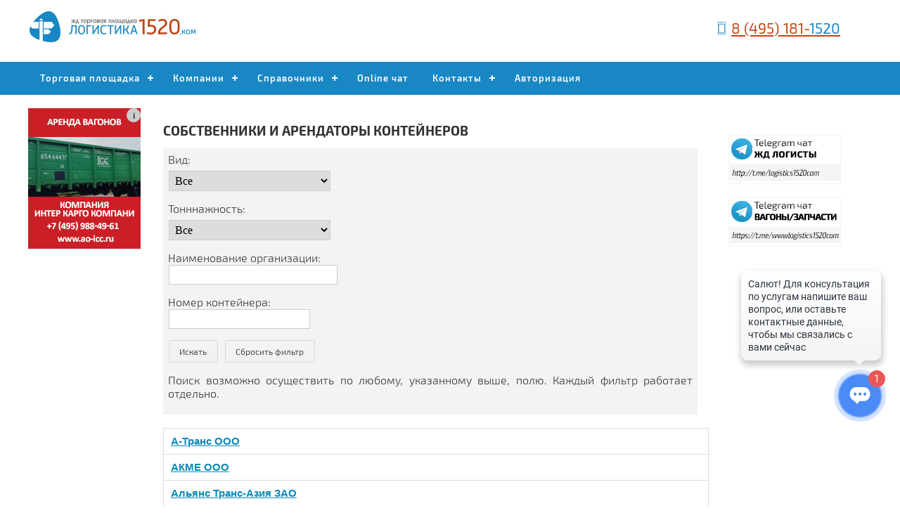

--- FILE ---
content_type: text/html; charset=windows-1251
request_url: https://www.logistics1520.com/owners-container-list/1
body_size: 7959
content:

<!DOCTYPE html PUBLIC "-//W3C//DTD XHTML 1.0 Transitional//EN" "http://www.w3.org/TR/xhtml1/DTD/xhtml1-transitional.dtd">
<html xmlns="http://www.w3.org/1999/xhtml">
<head>
<meta http-equiv="Content-Type" content="text/html; charset=windows-1251" />
<title>Собственники и арендаторы контейнеров</title>
<META name="keywords" Content="собственник, арендатор, контейнеры" />
<META name="description" Content="Организации собственники и арендаторы контейнеров" />
	
<meta name='yandex-verification' content='6a93f190dfc5c673' />
<meta name="google-site-verification" content="vDditacCQeyB8sX80o669wGLJI5ngH9uuXoNVoB-l2M" />
<META name="z-payment.label" content="z-payment label F377BFFC30E44A2F80C32CCA3B5A4607"> 
<meta name="viewport" content="width=device-width, initial-scale=1" id="site-viewport"/>
<link rel="shortcut icon" href="/img/logistics.ico" />
<link href="/css/style-pro.css?227" rel="stylesheet" media="all" />
<link href="/css/style2.0.css?691" rel="stylesheet" media="all" />
<link href="/css/chat.css" rel="stylesheet" media="all" />
<link rel="stylesheet" href="/css/jmenu.css" type="text/css" >
<link href="/css/iconfont-style.css" rel="stylesheet">

<link rel="stylesheet" href="/css/main.css?16">
<link rel="stylesheet" href="/css/mainlk.css?594">
<script src="https://ajax.googleapis.com/ajax/libs/jquery/1.7.2/jquery.min.js"></script>
<script src="/js/utm_cookie.min.js" type="text/javascript"></script>
<script src="/js/main.js"></script>
<script src="/js/mainlk.js"></script>
<style type="text/css">
.round-banner {
	width: 20px;
	height: 20px;
	border-radius: 50%;
	background-color: #ccc;
	text-align: center;
	line-height: 20px;
	font-size: 12px; 
	position:absolute; 
	top:0; 
	right:0; 
	cursor:pointer;
}
.info-banner {
  display: none;
  padding: 10px;
  background-color: #999999;
  color:#000000;
  position: absolute;
  top: 20px;
  right: 0;
  border-radius: 10px;
  font-size:9pt;
}
</style>
<script language="javascript">
$(document).ready(function() {
  $('.round-banner').click(function() {
    // Получаем значение атрибута "data-target" для данного элемента
    var targetId = $(this).data('target');
    
    // Показываем или скрываем соответствующее сообщение по его ID
    $('#' + targetId).toggle();
  });
});
</script>
<script type="text/javascript">!function(){var t=document.createElement("script");t.type="text/javascript",t.async=!0,t.src="https://vk.com/js/api/openapi.js?168",t.onload=function(){VK.Retargeting.Init("VK-RTRG-499945-53TiE"),VK.Retargeting.Hit()},document.head.appendChild(t)}();</script><noscript><img src="https://vk.com/rtrg?p=VK-RTRG-499945-53TiE" style="position:fixed; left:-999px;" alt=""/></noscript>
<!-- Facebook Pixel Code -->
<script>
  !function(f,b,e,v,n,t,s)
  {if(f.fbq)return;n=f.fbq=function(){n.callMethod?
  n.callMethod.apply(n,arguments):n.queue.push(arguments)};
  if(!f._fbq)f._fbq=n;n.push=n;n.loaded=!0;n.version='2.0';
  n.queue=[];t=b.createElement(e);t.async=!0;
  t.src=v;s=b.getElementsByTagName(e)[0];
  s.parentNode.insertBefore(t,s)}(window, document,'script',
  'https://connect.facebook.net/en_US/fbevents.js');
  fbq('init', '265279591247567');
  fbq('track', 'PageView');
</script>
<noscript><img height="1" width="1" style="display:none"
  src="https://www.facebook.com/tr?id=265279591247567&ev=PageView&noscript=1"
/></noscript>
<!-- End Facebook Pixel Code -->
<!-- Global site tag (gtag.js) - Google Analytics -->
<script async src="https://www.googletagmanager.com/gtag/js?id=UA-170079682-1"></script>
<script>
  window.dataLayer = window.dataLayer || [];
  function gtag(){dataLayer.push(arguments);}
  gtag('js', new Date());

  gtag('config', 'UA-170079682-1');
</script>
<!-- Rating Mail.ru counter -->
<script type="text/javascript">
var _tmr = window._tmr || (window._tmr = []);
_tmr.push({id: "3180971", type: "pageView", start: (new Date()).getTime(), pid: "USER_ID"});
(function (d, w, id) {
  if (d.getElementById(id)) return;
  var ts = d.createElement("script"); ts.type = "text/javascript"; ts.async = true; ts.id = id;
  ts.src = "https://top-fwz1.mail.ru/js/code.js";
  var f = function () {var s = d.getElementsByTagName("script")[0]; s.parentNode.insertBefore(ts, s);};
  if (w.opera == "[object Opera]") { d.addEventListener("DOMContentLoaded", f, false); } else { f(); }
})(document, window, "topmailru-code");
</script><noscript><div>
<img src="https://top-fwz1.mail.ru/counter?id=3180971;js=na" style="border:0;position:absolute;left:-9999px;" alt="Top.Mail.Ru" />
</div></noscript>
<!-- //Rating Mail.ru counter -->
</head>
<body>
<header>
	<div class="header">
		<div class="header-block" style="width:240px;">
			<a href="/"><img src="/img/new-pro/logo-new.jpg" border="0" alt="Информационный портал &laquo;Логистика1520&raquo;" /></a>
		</div>
		<div class="header-block-adv">


		</div>
		<div class="header-block-tel" style="width:240px;">
			<i class="icon icon-phone" data-selector=".icon" style="color:#1788c4; font-size:18px;"></i>&nbsp;&nbsp;<a href="tel:84951811520"  onclick="yaCounter54102274.reachGoal ('telbutton'); return true;" class="tel_index">8 (495) 181-<span style="color:#1788c4;">1520</span></a>				
		</div>
	</div>
</header>
	<div id="cssmenu">
		<ul>
			<li><a href="#">Торговая площадка</a>
				<ul>
					<li><a href="/torgovaja-ploschadka/vagony/all/0/1">Вагоны и контейнеры</a></li>
					<li><a href="/board2/all/zhd-zapchasti/" title="Торговая площадка. ЖД запчасти">ЖД запчасти</a></li>
					<li><a href="/board2/all/zhd-oborudovanie/" title="Торговая площадка. ЖД оборудование">ЖД оборудование</a></li>
					<li><a href="/board2/all/materialy-vsp/" title="Торговая площадка. Материалы ВСП">Материалы ВСП</a></li>
					<li><a href="/board2/all/putevoj-instrument/" title="Торговая площадка. Путевой инструмент">Путевой инструмент</a></li>
					<li><a href="/board2/all/tjagovyj-sostav/" title="Торговая площадка. Тяговый состав">Тяговый состав</a></li>
															
					<li><a href="/zajavki-na-perevozku-po-zhd/1">Заявки на перевозку</a></li>
					<li><a href="/empty-wagon-list">Свободные вагоны</a></li>
				</ul>							
			</li>
						<li><a href="/gd-catalog/0/1">Компании</a>
				<ul>
					<li><a href="/owners-railway-wagons/">Собственники вагонов</a></li>
					<li><a href="/owners-container-list/1">Собственники контейнеров</a></li>
					<li><a href="/owners-cargo-group/1">Грузовладельцы</a></li>
				</ul>							
			</li>
			
										
			<li><a href="#">Справочники</a>
				<ul>
					<li><a href="/proverka-vagona">Паспорт вагона</a></li>
					<li><a href="/etsng/">Грузы по ЕТСНГ</a></li>
					<li><a href="/list-cargo-gng/1">Грузы по ГНГ</a></li>
					<li><a href="/railway/">ЖД станции</a></li>
					<li><a href="/rasshifrovka-operacij-s-vagonami">Операции с вагонами</a></li>
					<li><a href="/spravochnik/karty-zheleznyh-dorog">Карты железных дорог</a></li>
					
				</ul>							
			</li>	
			<li><a href="/talk">Online чат</a></li>							
			
			<li><a href="/contacts">Контакты</a>
				<ul>
					<li><a href="/gruzoperevozki-rzhd">Логистика1520.ком</a></li>
					<li><a href="/reklama-banner">Реклама</a></li>
					<li><a href="/contacts">Контакты</a></li>
				</ul>							
			</li>
						<li><a href="/auth">Авторизация</a></li>
					</ul>
	</div>	
		
<br />
<div class="main">
		<div class="main-left">
					<table cellpadding="0" cellspacing="0">
			<tr>
				<td>
				<div style="width:160px; height:200px; position:relative">
					
					<a href="https://www.ao-icc.ru/" target="_blank"><img src="/img/ikk.gif" border="0" width="160" /></a>
					<div class="round-banner" data-target="info2" >
					<b>i</b>
					</div>
					<div class="info-banner" id="info2">
					АО «ИКК»<br />
					ИНН: 7708702137<br />
					ERID: 2W5zFGodiQg
					
					</div>
				</div>
				</td>
			</tr>						
		</table>
		<br />
							

			
				
	</div>
		<div class="main-center">
	<style type="text/css">
.table-search {
	border-radius:3px;
	font:normal 9pt Tahoma;
	background-color:#d0d0d0;  /* для браузеров без css3 */
	border-radius:3px; 
	border:1px solid #d0d0d0;	
	padding:7px;
	color:#333333;
}
.table-search td {
	padding-top:7px;
	padding-bottom:7px;
	padding-left:24px;
}
.table-search input,select {
	margin-top:7px;
}
</style>
<div class="main-center-full">	
	<h1>Собственники и арендаторы контейнеров</h1>
	<div class="in-text-set text100">
		<form action="/owners-container-list/1" method="post">
		
		<table cellpadding="7" cellspacing="0" width="98%" style="background-color:#F3F3F3">
			<tr>
				<td width="50%">Вид:<br />
				<select name="vid_id" style="width:230px;">
				<option value="0">Все</option>
								<option value="1" >Танкоконтейнер</option>
								<option value="2" >Термоконтейнер</option>
								<option value="3" >Универсальные контейнеры</option>
								</select>					
				</td>	
			</tr>
			<tr>			
				<td width="50%">Тонннажность:<br />
				<select name="tonn_id" style="width:230px;">
				<option value="0">Все</option>
								<option value="20" >20-футовые</option>
								<option value="30" >30-футовые</option>
								<option value="40" >40-футовые</option>
								<option value="45" >45-футовые</option>
								</select>					
				</td>				
			</tr>

			<tr>
				<td width="50%">Наименование организации:<br /><input type="text" style="width:230px;" name="coname2" value="" /></td>
			</tr>
			<tr>
				<td width="50%" align="left">

				Номер контейнера:<br /><input type="text" maxlength="12" name="kont_number" value="" />

				</td>				
			</tr>
			<tr>
				<td width="50%" align="left">
				<input type="submit" name="filter" class="super_button" value="Искать" />&nbsp;
				<input type="submit" name="unfilter" class="super_button" value="Сбросить фильтр" />
					
				</td>				
			</tr>							
			<tr>
				<td colspan="2">
				Поиск возможно осуществить по любому, указанному выше, полю. Каждый фильтр работает отдельно.
				</td>				
			</tr>
			<tr>
				<td colspan="2">
				
				</td>				
			</tr>						
		</table>
		</form>					

				<br />
		<div class="table-wrap">
			<table>
			
			<tr>
				<td>
				<a href="/owner-container-detail/21436" target="_blank" title="А-Транс&nbsp;ООО" style="font:bold 11pt Arial !important;">А-Транс&nbsp;ООО</a>

				</td>
	
			
			</tr>				
			
			<tr>
				<td>
				<a href="/owner-container-detail/7670" target="_blank" title="АКМЕ&nbsp;ООО" style="font:bold 11pt Arial !important;">АКМЕ&nbsp;ООО</a>

				</td>
	
			
			</tr>				
			
			<tr>
				<td>
				<a href="/owner-container-detail/21111" target="_blank" title="Альянс Транс-Азия&nbsp;ЗАО" style="font:bold 11pt Arial !important;">Альянс Транс-Азия&nbsp;ЗАО</a>

				</td>
	
			
			</tr>				
			
			<tr>
				<td>
				<a href="/owner-container-detail/21440" target="_blank" title="Арендная Компания Вагонпарк&nbsp;ООО" style="font:bold 11pt Arial !important;">Арендная Компания Вагонпарк&nbsp;ООО</a>

				</td>
	
			
			</tr>				
			
			<tr>
				<td>
				<a href="/owner-container-detail/21096" target="_blank" title="АТБ-Лизинг&nbsp;ООО" style="font:bold 11pt Arial !important;">АТБ-Лизинг&nbsp;ООО</a>

				</td>
	
			
			</tr>				
			
			<tr>
				<td>
				<a href="/owner-container-detail/21548" target="_blank" title="АФГ-Транс&nbsp;ООО" style="font:bold 11pt Arial !important;">АФГ-Транс&nbsp;ООО</a>

				</td>
	
			
			</tr>				
			
			<tr>
				<td>
				<a href="/owner-container-detail/21752" target="_blank" title="Брансвик Рейл&nbsp;ООО" style="font:bold 11pt Arial !important;">Брансвик Рейл&nbsp;ООО</a>

				</td>
	
			
			</tr>				
			
			<tr>
				<td>
				<a href="/owner-container-detail/7948" target="_blank" title="ВСК&nbsp;ООО" style="font:bold 11pt Arial !important;">ВСК&nbsp;ООО</a>

				</td>
	
			
			</tr>				
			
			<tr>
				<td>
				<a href="/owner-container-detail/14302" target="_blank" title="ВТБ-Лизинг&nbsp;ОАО" style="font:bold 11pt Arial !important;">ВТБ-Лизинг&nbsp;ОАО</a>

				</td>
	
			
			</tr>				
			
			<tr>
				<td>
				<a href="/owner-container-detail/14306" target="_blank" title="ВЭБ-лизинг&nbsp;ОАО" style="font:bold 11pt Arial !important;">ВЭБ-лизинг&nbsp;ОАО</a>

				</td>
	
			
			</tr>				
			
			<tr>
				<td>
				<a href="/owner-container-detail/14310" target="_blank" title="Газтехлизинг&nbsp;ООО" style="font:bold 11pt Arial !important;">Газтехлизинг&nbsp;ООО</a>

				</td>
	
			
			</tr>				
			
			<tr>
				<td>
				<a href="/owner-container-detail/10338" target="_blank" title="ГМК Норильский никель&nbsp;ОАО" style="font:bold 11pt Arial !important;">ГМК Норильский никель&nbsp;ОАО</a>

				</td>
	
			
			</tr>				
			
			<tr>
				<td>
				<a href="/owner-container-detail/21082" target="_blank" title="ГТЛК&nbsp;ОАО" style="font:bold 11pt Arial !important;">ГТЛК&nbsp;ОАО</a>

				</td>
	
			
			</tr>				
			
			<tr>
				<td>
				<a href="/owner-container-detail/21560" target="_blank" title="Дата&nbsp;ООО" style="font:bold 11pt Arial !important;">Дата&nbsp;ООО</a>

				</td>
	
			
			</tr>				
			
			<tr>
				<td>
				<a href="/owner-container-detail/21398" target="_blank" title="Десса&nbsp;ООО" style="font:bold 11pt Arial !important;">Десса&nbsp;ООО</a>

				</td>
	
			
			</tr>				
			
			<tr>
				<td>
				<a href="/owner-container-detail/13010" target="_blank" title="ДХЗ - Производство&nbsp;ООО" style="font:bold 11pt Arial !important;">ДХЗ - Производство&nbsp;ООО</a>

				</td>
	
			
			</tr>				
			
			<tr>
				<td>
				<a href="/owner-container-detail/22108" target="_blank" title="ДХЗ-Производство&nbsp;ООО" style="font:bold 11pt Arial !important;">ДХЗ-Производство&nbsp;ООО</a>

				</td>
	
			
			</tr>				
			
			<tr>
				<td>
				<a href="/owner-container-detail/14335" target="_blank" title="Евросиб СПБ-транспортные системы&nbsp;ЗАО" style="font:bold 11pt Arial !important;">Евросиб СПБ-транспортные системы&nbsp;ЗАО</a>

				</td>
	
			
			</tr>				
			
			<tr>
				<td>
				<a href="/owner-container-detail/23067" target="_blank" title="Завод синтанолов&nbsp;ООО" style="font:bold 11pt Arial !important;">Завод синтанолов&nbsp;ООО</a>

				</td>
	
			
			</tr>				
			
			<tr>
				<td>
				<a href="/owner-container-detail/33525" target="_blank" title="ЗМК&nbsp;ОАО" style="font:bold 11pt Arial !important;">ЗМК&nbsp;ОАО</a>

				</td>
	
			
			</tr>				
							
			</table>
		</div>
		<br />
		<table cellpadding="0" cellspacing="0">
			<tr>
				<td>
				<div class='str_link_active'>1</div> <div class='str_link'><a href='/owners-container-list/2'>2</a></div> <div class='str_link'><a href='/owners-container-list/3'>3</a></div> <div class='str_link'><a href='/owners-container-list/4'>4</a></div> <div class='str_link'><a href='/owners-container-list/5'>5</a></div>				
				</td>
			</tr>
		</table>				
		
	</div>
</div>	</div>
		
	<div class="main-right">
					
												
									
		</table>
		<br />	

								
						

				
	

								
																
								<noindex>
				<br />
				<center>
				<a href="https://t.me/logistics1520com" rel="nofollow" target="_blank"><img src="/img/teleg1.jpg" width="160" border="0"/></a>
				</center>
				<br />				
				<center>
				<a href="https://t.me/wwwlogistics1520com" rel="nofollow" target="_blank"><img src="/img/teleg2.jpg" width="160" border="0"/></a>
				</center>
				<br />
				</noindex>	
	</div>		
	</div>
<footer>
	<div class="footer">	
		<div class="footerblock">
			<ul>
				<li><a href="/torgovaja-ploschadka/vagony/all/0/1">Вагоны и контейнера</a></li>
								<li><a href="/board2/all/zhd-zapchasti/" title="Торговая площадка. ЖД запчасти" class="slite_bottom">ЖД запчасти</a></li>
								<li><a href="/board2/all/zhd-oborudovanie/" title="Торговая площадка. ЖД оборудование" class="slite_bottom">ЖД оборудование</a></li>
								<li><a href="/board2/all/materialy-vsp/" title="Торговая площадка. Материалы ВСП" class="slite_bottom">Материалы ВСП</a></li>
								<li><a href="/board2/all/putevoj-instrument/" title="Торговая площадка. Путевой инструмент" class="slite_bottom">Путевой инструмент</a></li>
								<li><a href="/board2/all/tjagovyj-sostav/" title="Торговая площадка. Тяговый состав" class="slite_bottom">Тяговый состав</a></li>
										
				<li><a href="/torgovaja-ploschadka/vagony/uslugi/0/1">Услуги</a></li>
				<li><a href="/zajavki-na-perevozku-po-zhd/1">Заявки на перевозку</a></li>
				<li><a href="/empty-wagon-list">Свободные вагоны</a></li>
			</ul>		
		</div>
				<div class="footerblock">
			<ul>
				<li><a href="/proverka-vagona">Паспорт вагона</a></li>
				<li><a href="/etsng/">Грузы по ЕТСНГ</a></li>
				<li><a href="/list-cargo-gng/1">Грузы по ГНГ</a></li>
				<li><a href="/railway/">ЖД станции</a></li>
				<li><a href="/rasshifrovka-operacij-s-vagonami">Операции с вагонами</a></li>
				<li><a href="/spravochnik/karty-zheleznyh-dorog">Карты железных дорог</a></li>
			</ul>							
		</div>
		<div class="footerblock">
			<ul>
				<li><a href="/rules">Пользовательское соглашение</a></li>
				<li><a href="/privacy-police">Политика конфиденциальности</a></li>
				<li><a href="/reklama-banner">Реклама на сайте</a></li>
				<li><a href="/contacts">Контакты</a></li>
			</ul>							
		</div>		
		<div class="footerblock">
					<!--LiveInternet counter--><script type="text/javascript"><!--
					document.write("<a href='//www.liveinternet.ru/click' "+
					"target=_blank><img src='//counter.yadro.ru/hit?t17.2;r"+
					escape(document.referrer)+((typeof(screen)=="undefined")?"":
					";s"+screen.width+"*"+screen.height+"*"+(screen.colorDepth?
					screen.colorDepth:screen.pixelDepth))+";u"+escape(document.URL)+
					";"+Math.random()+
					"' alt='' title='LiveInternet: показано число просмотров за 24"+
					" часа, посетителей за 24 часа и за сегодня' "+
					"border='0' width='88' height='31'><\/a>")
					//--></script><!--/LiveInternet-->	
					&nbsp;
<!-- Yandex.Metrika counter -->
<script type="text/javascript" >
(function(m,e,t,r,i,k,a){m[i]=m[i]||function(){(m[i].a=m[i].a||[]).push(arguments)};
m[i].l=1*new Date();k=e.createElement(t),a=e.getElementsByTagName(t)[0],k.async=1,k.src=r,a.parentNode.insertBefore(k,a)})
(window, document, "script", "https://mc.yandex.ru/metrika/tag.js", "ym");

ym(54102274, "init", {
clickmap:true,
trackLinks:true,
accurateTrackBounce:true
});
</script>
<noscript><div><img src="https://mc.yandex.ru/watch/54102274" style="position:absolute; left:-9999px;" alt="" /></div></noscript>
<!-- /Yandex.Metrika counter -->
<script type="text/javascript">
var __cs = __cs || [];
__cs.push(["setCsAccount", "GqGQHLzNU3fUnwzUwW1ylHanYz3lcM1G"]);
</script>
<script type="text/javascript" async src="https://app.uiscom.ru/static/cs.min.js"></script>
<script>var amo_social_button = {id: "22013", hash: "f5588a4eac51942acb68701fbb8adcc5b39ab379d42768da4b1dba93878b5246", locale: "ru", setMeta: function(params) {this.params = this.params || []; this.params.push(params);}};</script><script id="amo_social_button_script" async="async" src="https://gso.amocrm.ru/js/button.js"></script>
<!-- Global site tag (gtag.js) - Google Analytics -->
<script async src="https://www.googletagmanager.com/gtag/js?id=UA-142325730-1"></script>
<script>
window.dataLayer = window.dataLayer || [];
function gtag(){dataLayer.push(arguments);}
gtag('js', new Date());

gtag('config', 'UA-142325730-1');
</script>			
					<br /><br />
					&copy;&nbsp;2013-2026&nbsp;Логистика1520.ком										
		</div>
	</div>
</footer>			
</body>
</html>


--- FILE ---
content_type: text/css
request_url: https://www.logistics1520.com/css/style-pro.css?227
body_size: 24894
content:
/* CSS Document */
body { padding-top:0px; margin-top:0px; margin:0px; padding:0px; margin:0 auto;}
h1,h2,h3 {
	font:normal 14pt Exo2Bold;
	color:#333333;
	text-transform:uppercase;
}
	@font-face {
			font-family: "Exo2Regular";
			src: url("../css/exo2/Exo2Regular/Exo2Regular.eot");
			src: url("../css/exo2/Exo2Regular/Exo2Regular.eot?#iefix")format("embedded-opentype"),
			url("../css/exo2/Exo2Regular/Exo2Regular.woff") format("woff"),
			url("../css/exo2/Exo2Regular/Exo2Regular.ttf") format("truetype");
			font-style: normal;
			font-weight: normal;
	}

	@font-face {
			font-family: "Exo2Bold";
			src: url("../css/exo2/Exo2Bold/Exo2Bold.eot");
			src: url("../css/exo2/Exo2Bold/Exo2Bold.eot?#iefix")format("embedded-opentype"),
			url("../css/exo2/Exo2Bold/Exo2Bold.woff") format("woff"),
			url("../css/exo2/Exo2Bold/Exo2Bold.ttf") format("truetype");
			font-style: normal;
			font-weight: normal;
	}

	@font-face {
			font-family: "Exo2Light";
			src: url("../css/exo2/Exo2Light/Exo2Light.eot");
			src: url("../css/exo2/Exo2Light/Exo2Light.eot?#iefix")format("embedded-opentype"),
			url("../css/exo2/Exo2Light/Exo2Light.woff") format("woff"),
			url("../css/exo2/Exo2Light/Exo2Light.ttf") format("truetype");
			font-style: normal;
			font-weight: normal;
	}

	@font-face {
			font-family: "Exo2BoldItalic";
			src: url("../css/exo2/Exo2BoldItalic/Exo2BoldItalic.eot");
			src: url("../css/exo2/Exo2BoldItalic/Exo2BoldItalic.eot?#iefix")format("embedded-opentype"),
			url("../css/exo2/Exo2BoldItalic/Exo2BoldItalic.woff") format("woff"),
			url("../css/exo2/Exo2BoldItalic/Exo2BoldItalic.ttf") format("truetype");
			font-style: normal;
			font-weight: normal;
	}

	@font-face {
			font-family: "Exo2ExtraBold";
			src: url("../css/exo2/Exo2ExtraBold/Exo2ExtraBold.eot");
			src: url("../css/exo2/Exo2ExtraBold/Exo2ExtraBold.eot?#iefix")format("embedded-opentype"),
			url("../css/exo2/Exo2ExtraBold/Exo2ExtraBold.woff") format("woff"),
			url("../css/exo2/Exo2ExtraBold/Exo2ExtraBold.ttf") format("truetype");
			font-style: normal;
			font-weight: normal;
	}

	@font-face {
			font-family: "Exo2ExtraBoldItalic";
			src: url("../css/exo2/Exo2ExtraBoldItalic/Exo2ExtraBoldItalic.eot");
			src: url("../css/exo2/Exo2ExtraBoldItalic/Exo2ExtraBoldItalic.eot?#iefix")format("embedded-opentype"),
			url("../css/exo2/Exo2ExtraBoldItalic/Exo2ExtraBoldItalic.woff") format("woff"),
			url("../css/exo2/Exo2ExtraBoldItalic/Exo2ExtraBoldItalic.ttf") format("truetype");
			font-style: normal;
			font-weight: normal;
	}

	@font-face {
			font-family: "Exo2ExtraLight";
			src: url("../css/exo2/Exo2ExtraLight/Exo2ExtraLight.eot");
			src: url("../css/exo2/Exo2ExtraLight/Exo2ExtraLight.eot?#iefix")format("embedded-opentype"),
			url("../css/exo2/Exo2ExtraLight/Exo2ExtraLight.woff") format("woff"),
			url("../css/exo2/Exo2ExtraLight/Exo2ExtraLight.ttf") format("truetype");
			font-style: normal;
			font-weight: normal;
	}

	@font-face {
			font-family: "Exo2ExtraLightItalic";
			src: url("../css/exo2/Exo2ExtraLightItalic/Exo2ExtraLightItalic.eot");
			src: url("../css/exo2/Exo2ExtraLightItalic/Exo2ExtraLightItalic.eot?#iefix")format("embedded-opentype"),
			url("../css/exo2/Exo2ExtraLightItalic/Exo2ExtraLightItalic.woff") format("woff"),
			url("../css/exo2/Exo2ExtraLightItalic/Exo2ExtraLightItalic.ttf") format("truetype");
			font-style: normal;
			font-weight: normal;
	}

	@font-face {
			font-family: "Exo2Italic";
			src: url("../css/exo2/Exo2Italic/Exo2Italic.eot");
			src: url("../css/exo2/Exo2Italic/Exo2Italic.eot?#iefix")format("embedded-opentype"),
			url("../css/exo2/Exo2Italic/Exo2Italic.woff") format("woff"),
			url("../css/exo2/Exo2Italic/Exo2Italic.ttf") format("truetype");
			font-style: normal;
			font-weight: normal;
	}

	@font-face {
			font-family: "Exo2BlackItalic";
			src: url("../css/exo2/Exo2BlackItalic/Exo2BlackItalic.eot");
			src: url("../css/exo2/Exo2BlackItalic/Exo2BlackItalic.eot?#iefix")format("embedded-opentype"),
			url("../css/exo2/Exo2BlackItalic/Exo2BlackItalic.woff") format("woff"),
			url("../css/exo2/Exo2BlackItalic/Exo2BlackItalic.ttf") format("truetype");
			font-style: normal;
			font-weight: normal;
	}

	@font-face {
			font-family: "Exo2LightItalic";
			src: url("../css/exo2/Exo2LightItalic/Exo2LightItalic.eot");
			src: url("../css/exo2/Exo2LightItalic/Exo2LightItalic.eot?#iefix")format("embedded-opentype"),
			url("../css/exo2/Exo2LightItalic/Exo2LightItalic.woff") format("woff"),
			url("../css/exo2/Exo2LightItalic/Exo2LightItalic.ttf") format("truetype");
			font-style: normal;
			font-weight: normal;
	}

	@font-face {
			font-family: "Exo2Medium";
			src: url("../css/exo2/Exo2Medium/Exo2Medium.eot");
			src: url("../css/exo2/Exo2Medium/Exo2Medium.eot?#iefix")format("embedded-opentype"),
			url("../css/exo2/Exo2Medium/Exo2Medium.woff") format("woff"),
			url("../css/exo2/Exo2Medium/Exo2Medium.ttf") format("truetype");
			font-style: normal;
			font-weight: normal;
	}

	@font-face {
			font-family: "Exo2MediumItalic";
			src: url("../css/exo2/Exo2MediumItalic/Exo2MediumItalic.eot");
			src: url("../css/exo2/Exo2MediumItalic/Exo2MediumItalic.eot?#iefix")format("embedded-opentype"),
			url("../css/exo2/Exo2MediumItalic/Exo2MediumItalic.woff") format("woff"),
			url("../css/exo2/Exo2MediumItalic/Exo2MediumItalic.ttf") format("truetype");
			font-style: normal;
			font-weight: normal;
	}

	@font-face {
			font-family: "Exo2Black";
			src: url("../css/exo2/Exo2Black/Exo2Black.eot");
			src: url("../css/exo2/Exo2Black/Exo2Black.eot?#iefix")format("embedded-opentype"),
			url("../css/exo2/Exo2Black/Exo2Black.woff") format("woff"),
			url("../css/exo2/Exo2Black/Exo2Black.ttf") format("truetype");
			font-style: normal;
			font-weight: normal;
	}

	@font-face {
			font-family: "Exo2SemiBold";
			src: url("../css/exo2/Exo2SemiBold/Exo2SemiBold.eot");
			src: url("../css/exo2/Exo2SemiBold/Exo2SemiBold.eot?#iefix")format("embedded-opentype"),
			url("../css/exo2/Exo2SemiBold/Exo2SemiBold.woff") format("woff"),
			url("../css/exo2/Exo2SemiBold/Exo2SemiBold.ttf") format("truetype");
			font-style: normal;
			font-weight: normal;
	}

	@font-face {
			font-family: "Exo2SemiBoldItalic";
			src: url("../css/exo2/Exo2SemiBoldItalic/Exo2SemiBoldItalic.eot");
			src: url("../css/exo2/Exo2SemiBoldItalic/Exo2SemiBoldItalic.eot?#iefix")format("embedded-opentype"),
			url("../css/exo2/Exo2SemiBoldItalic/Exo2SemiBoldItalic.woff") format("woff"),
			url("../css/exo2/Exo2SemiBoldItalic/Exo2SemiBoldItalic.ttf") format("truetype");
			font-style: normal;
			font-weight: normal;
	}

	@font-face {
			font-family: "Exo2Thin";
			src: url("../css/exo2/Exo2Thin/Exo2Thin.eot");
			src: url("../css/exo2/Exo2Thin/Exo2Thin.eot?#iefix")format("embedded-opentype"),
			url("../css/exo2/Exo2Thin/Exo2Thin.woff") format("woff"),
			url("../css/exo2/Exo2Thin/Exo2Thin.ttf") format("truetype");
			font-style: normal;
			font-weight: normal;
	}

	@font-face {
			font-family: "Exo2ThinItalic";
			src: url("../css/exo2/Exo2ThinItalic/Exo2ThinItalic.eot");
			src: url("../css/exo2/Exo2ThinItalic/Exo2ThinItalic.eot?#iefix")format("embedded-opentype"),
			url("../css/exo2/Exo2ThinItalic/Exo2ThinItalic.woff") format("woff"),
			url("../css/exo2/Exo2ThinItalic/Exo2ThinItalic.ttf") format("truetype");
			font-style: normal;
			font-weight: normal;
	}
/*----------------------------------------*/
@font-face {
    font-family: 'myriad_probold_condensed';
    src: url('../css/font/myriadpro-boldcond-webfont.eot');
    src: url('../css/font/myriadpro-boldcond-webfont.eot?#iefix') format('embedded-opentype'),
         url('../css/font/myriadpro-boldcond-webfont.woff') format('woff'),
         url('../css/font/myriadpro-boldcond-webfont.ttf') format('truetype');
    font-weight: normal;
    font-style: normal;

}
.box {box-shadow:1px 1px 0px 0px #ddd; height:140px;}
.slite {font:normal 14px Exo2Bold; color:#017db3; text-transform:uppercase; text-decoration:underline;}
a.slite {font:normal 14px Exo2Bold; color:#017db3; text-transform:uppercase;}
a:hover.slite {color:#da0227}
.slite_bottom {font:normal 8pt Exo2Regular; color:#8d9fb7;}
a.slite_bottom {font:normal 8pt Exo2Regular; color:#8d9fb7; text-decoration:none;}
a:hover.slite_bottom {color:#da0227;}
.tel_index {font:normal 16pt Exo2Regular; color:#c44417}
.tel_bottom {font:normal 8pt Arial; color:#1788c4}
.small_menu { margin-right:10px;}
.small_menu a {color:#506580; text-decoration:none; font:normal 8pt Exo2Regular; border-bottom:1px dotted #506580}
.right_block_user { width:200px; border:1px solid #1787c4; border-radius:3px; background-color:#1787c4; padding-bottom:10px; padding-top:10px; color:#fff; font:normal 9pt Exo2Regular; text-align:center}
.right_block_user td {text-align:center !important;}
.right_block_user a {color:#fff; font:normal 9pt Exo2Regular; text-decoration:none;}
.right_blcok_news td {padding-top:14px; padding-bottom:14px;}
.right_blcok_news .news_dt {color:#bc2330; font:normal 9pt Arial;}
.right_blcok_news a.news_tx {color:#414141; font:normal 9pt Arial; text-decoration:none;}
.right_blcok_news a:hover.news_tx {text-decoration:underline;}
/*----------------------------------------*/
.main_line {border-top:1px solid #bc2330; table-layout:fixed;}
.main_line .empty_td {height:39px; background-color:#bc2330; border-top:1px solid #FFFFFF;}
.index_info_block {font:normal 9pt Exo2Regular;}
.index_info_block a {font:normal 9pt Exo2Regular; color:#202f42;}
.index_block2 {border:1px solid #f7daae; font:normal 9pt Exo2Regular; color:#000; background-color:#fefdec}
.index_block2 a {font:normal 9pt Exo2Regular; color:#126aba; text-decoration:underline;}
.index_block2 td {padding:15px; background-color:#f3eee4; text-indent:0px !important; line-height:12pt !important;}
.index_block2_head {background-color:#fef9b8;}

.block_in_table {font:normal 8pt Exo2Regular; }
.block_in_table td {padding-bottom:3px; padding-top:3px;}
.block_in_table a {font:normal 8pt Exo2Regular; list-style:circle; color:#CC3300; text-decoration:none;}


.footer_line {background-color:#3a3a3a; margin-top:36px;}
.footer-gray {
	padding-top:14px;
	padding-bottom:14px;
	background-color:#3a3a3a;
	height:42px;
	border-bottom:1px solid #666666;
}
.footer-gray-table td {
	text-align:center;
	width:160px;
}
.footer-gray-table a {
	color:#FFFFFF;
	font-family:Exo2Regular;
	font-size:13px;
	text-decoration:none;
}
.footer-gray-table a:hover {
	color:#1987c4;
}
.footer-gray-table2 a {
	color:#CCCCCC;
	font-family:Exo2Regular;
	font-size:13px;
	text-decoration:none;
}
.footer-gray-table2 a:hover {
	color:#1987c4;
}
.footer-gray-table2 td {
	padding-top:14px;
	color:#CCCCCC;
	font-family:Exo2Regular;
	font-size:13px;
	vertical-align:top;
}
.footer-gray-table2 ul {
	padding-top:0px;
	margin-top:0px;
	list-style:none;
}
.footer-gray-table2 li {
	padding-bottom:7px;
}



.normal_ul {font:normal 9pt Exo2Regular; list-style:disc; }
.normal_ul li {padding-bottom:10px;}
.normal_ul li a {font:normal 9pt Exo2Regular; text-decoration:none; color:#bc2330; padding-bottom:3px; border-bottom:1px dotted #bc2330;}
input.super_button {
  display: inline-block;
  height:32px;
  font:normal 9pt Exo2Regular;
  color: rgb(68,68,68);
  text-decoration: none;
  user-select: none;
  padding: .2em 1.2em;
  outline: none;
  border: 1px solid rgba(0,0,0,.1);
  border-radius: 2px;
  background: rgb(245,245,245) linear-gradient(#f4f4f4, #f1f1f1);
  transition: all .218s ease 0s;
}
input.super_button:hover {
  color: rgb(24,24,24);
  border: 1px solid rgb(198,198,198);
  background: #f7f7f7 linear-gradient(#f7f7f7, #f1f1f1);
  box-shadow: 0 1px 2px rgba(0,0,0,.1);
}
input.super_button:active {
  color: rgb(51,51,51);
  border: 1px solid rgb(204,204,204);
  background: rgb(238,238,238) linear-gradient(rgb(238,238,238), rgb(224,224,224));
  box-shadow: 0 1px 2px rgba(0,0,0,.1) inset;
}

a.super_button {
  display: inline-block;
  height:22px; 
  font:normal 9pt Exo2Regular;
  color:#333333 !important;
  text-decoration: none !important;
  user-select: none;
  padding: .2em 1.2em;
  outline: none;
  border: 1px solid rgba(0,0,0,.1);
  border-radius: 2px;
  background: rgb(245,245,245) linear-gradient(#f4f4f4, #f1f1f1);
  transition: all .218s ease 0s;
	padding-top:7px !important;
}
a.super_button:hover {
  color: rgb(24,24,24);
  border: 1px solid rgb(198,198,198);
  background: #f7f7f7 linear-gradient(#f7f7f7, #f1f1f1);
  box-shadow: 0 1px 2px rgba(0,0,0,.1);
  text-decoration:none !important;
}
a.super_button:active {
  color: rgb(51,51,51);
  border: 1px solid rgb(204,204,204);
  background: rgb(238,238,238) linear-gradient(rgb(238,238,238), rgb(224,224,224));
  box-shadow: 0 1px 2px rgba(0,0,0,.1) inset;
}
/*---------------------------------------------------------------*/
.base_content {font:normal 14px Exo2Regular; line-height:25px; text-align:justify; padding:10px; padding-top:0px; border:0px solid #dfdfdf; border-radius: 3px 3px 3px 3px; color:#333333; padding-left:20px; padding-right:20px;}
.base_content a {font:normal 14px Exo2Regular; text-decoration:none; color:#0067b2; text-decoration:underline}
.base_content a:hover {text-decoration:none}
.head_content {border-bottom:0px solid #dfdfdf;}


.content {
	font:normal 14px Exo2Regular; 
	line-height:25px; 
	text-align:justify;
	width:100%;
	padding-left:14px;
	padding-right:14px;
	margin-bottom:24px;
}
.content a {
	font:normal 14px Exo2Regular; 
	text-decoration:none; 
	color:#0067b2; 
	text-decoration:underline;
}
.content a:hover {
	text-decoration:none;
}
.infos {
	background-color:#F4F5D8;
	border:1px solid #F1EFA9;
	padding:14px;
	text-align:justify;
	margin-top:10px;
	margin-bottom:10px;	
}
.form-cool {
	margin-top:10px;
	margin-bottom:10px;
}
.form-cool input,select {
	font:normal 9pt Tahoma; 
	padding:7px;
	border:1px solid #999999;
}
.result-list-table {
	width:100% !important;
	font:normal 9pt Exo2Regular;
	color:#666;
	background:#eaebec;
	border:#ccc 1px solid !important;
	border-collapse:separate;
}

.result-list-table th {
	font-weight:bold;
	padding:10px;
	border-top:1px solid #fafafa;
	border-bottom:1px solid #e0e0e0;

	background: #ededed;
	background: -webkit-gradient(linear, left top, left bottom, from(#ededed), to(#ebebeb));
	background: -moz-linear-gradient(top,  #ededed,  #ebebeb);
}
.result-list-table th:first-child{
	text-align: left;
	padding-left:20px;
}
.result-list-table tr:first-child th:first-child{

}
.result-list-table tr:first-child th:last-child{

}
.result-list-table tr{
	text-align: center;
	padding-left:20px;
}
.result-list-table tr td:first-child{

}
.result-list-table tr td {
	padding:10px;
	border-top: 1px solid #ffffff;
	border-bottom:1px solid #e0e0e0;
	border-left: 1px solid #e0e0e0;
	
	background: #fafafa;
	background: -webkit-gradient(linear, left top, left bottom, from(#fbfbfb), to(#fafafa));
	background: -moz-linear-gradient(top,  #fbfbfb,  #fafafa);
}
.result-list-table tr:nth-child(even) td{
	background: #f6f6f6;
	background: -webkit-gradient(linear, left top, left bottom, from(#f8f8f8), to(#f6f6f6));
	background: -moz-linear-gradient(top,  #f8f8f8,  #f6f6f6);
}
.result-list-table tr:last-child td{
	border-bottom:0;
}
.result-list-table tr:last-child td:first-child{

}
.result-list-table tr:last-child td:last-child{

}
.result-list-table tr:hover td{
	background: #f2f2f2;
	background: -webkit-gradient(linear, left top, left bottom, from(#f2f2f2), to(#f0f0f0));
	background: -moz-linear-gradient(top,  #f2f2f2,  #f0f0f0);	
}

.result-list-table a:link {
	color: #0067b2;
}
.result-list-table a:visited {
	color: #0067b2;
	font-weight:bold;
	text-decoration:none;
}
.result-list-table a:active,
.result-list-table a:hover {
	color: #0067b2;
	text-decoration:none;
}
.spec {
	color:#FF6600;
}
.mes_sec_2 {
	background: repeating-linear-gradient(135deg,
    #007ab3, #007ab3 .5em,
    transparent .1em, transparent 1em
    );
	background-color: #1c83b4; 
	padding:4px; 
	color:#FFFFFF; 
	font:normal 8pt Arial; 
	width:120px; 
	display:block;
}
.mes_sec_1 {
	background: repeating-linear-gradient(135deg,
    #f71c30, #f71c30 .5em,
    transparent .1em, transparent 1em
    );
	background-color: #fa3749; 
	padding:4px; 
	color:#FFFFFF; 
	font:normal 8pt Arial; 
	width:120px; 
	display:block;
}
.mes_sec_3 {
	background: repeating-linear-gradient(135deg,
    #678e3d, #678e3d .5em,
    transparent .1em, transparent 1em
    );
	background-color: #83ac57; 
	padding:4px; 
	color:#FFFFFF; 
	font:normal 8pt Arial; 
	width:120px; 
	display:block;
}
.mes_sec_4 {
	background: repeating-linear-gradient(135deg,
    #FF6600, #FF6600 .5em,
    transparent .1em, transparent 1em
    );
	background-color: #FF9900; 
	padding:4px; 
	color:#FFFFFF; 
	font:normal 8pt Arial; 
	width:120px; 
	display:block;
}
.mes_sec_6 {
	background: repeating-linear-gradient(135deg,
    #333, #333 .5em,
    transparent .1em, transparent 1em
    );
	background-color: #000; 
	padding:4px; 
	color:#FFFFFF; 
	font:normal 8pt Arial; 
	width:120px; 
	display:block;
}
.mes_sec_7 {

	padding:4px; 
	color:#FFFFFF; 
	font:bold 9pt Arial; 
	color:#1c83b4;
	display:block;
}

.str_link {float:left; width:25px; height:25px; border:1px solid #D7D7D7; border-radius:3px 3px 3px 3px; background-color:#E2E2E2;font:normal 8pt Exo2Regular; color:#000000; text-align:center; padding:2px; margin:3px; line-height:25px !important; }
.str_link a {text-decoration:none; color:#000000; font:normal 8pt Exo2Regular !important; line-height:25px !important;}
.str_link_active {float:left; width:25px; height:25px; border:1px solid #D04528; border-radius:3px 3px 3px 3px; background-color:#D04528;  font:normal 8pt Exo2Regular !important; color:#FFFFFF; text-align:center; margin:3px; line-height:25px !important; padding:2px;}



.index_block1 {border:1px solid #e5e5e5; font:normal 8pt Exo2Regular; color:#000;}
.index_block1 a {font:normal 8pt Exo2Regular; color:#000; text-decoration:none;}
.index_block1 a:hover {text-decoration:underline}
.index_block1 td {padding:5px; padding-left:15px;}
.index_block1_head {background-color:#d9eeff; padding-left:15px;}

.index_block999 {border:0px solid #e5e5e5; font:normal 8pt Exo2Regular; color:#000;}
.index_block999 a {font:normal 8pt Exo2Regular; color:#000; text-decoration:none;}
.index_block999 a:hover {text-decoration:underline}
.index_block999 td {padding:5px;}
.index_block999_head {}
.index_block999_head h2 {}
.index_block999_head2 h2 {}

.index_block999 ul {margin:0px; padding:0px; padding-left:15px;}
.index_block999 li {padding-top:7px; padding-bottom:7px;}
.index_block999 li a {font:normal 9pt Exo2Regular;}


.index_block22 {border:1px solid #8AC6DF; font:normal 9pt Exo2Regular; color:#000; background-color:#fefdec}
.index_block22 a {font:normal 9pt Exo2Regular; color:#126aba; text-decoration:underline;}
.index_block22 td {padding:15px; background-color:#d9eeff; text-indent:0px !important; line-height:12pt !important;}
.index_block22_head {background-color:#fef9b8;}
.index_block22 h1 {color:#000000 !important; padding:0px; margin:0px;}

.index_block5 {border:1px solid #009999; border-radius: 4px 4px 4px 4px; font:normal 9pt Exo2Regular; color:#000; background-color:#d9eeff}
.index_block5 a {font:normal 9pt Exo2Regular; color:#126aba; text-decoration:underline;}
.index_block5 td {padding:5px; padding-left:15px; padding-right:15px; text-indent:0px !important; line-height:12pt !important;}
.index_block5_head {background-color:#fef9b8; padding-left:15px;}
.index_block5_head h1 {color:#000000 !important;}

.index_block7 {border:1px solid #CCCCCC; border-radius: 4px 4px 4px 4px; font:normal 9pt Exo2Regular; color:#000; background-color:#FFFFFF}
.index_block7 a {font:normal 9pt Exo2Regular; color:#126aba; text-decoration:underline;}
.index_block7 td {padding:5px; padding-left:15px; padding-right:15px; text-indent:0px !important; line-height:12pt !important;}
.index_block7_head {background-color:#fef9b8; padding-left:15px;}
.index_block7_head h1 {color:#000000 !important;}

.index_block3 {border:1px solid #e5e5e5; border-radius: 4px 4px 4px 4px; font:normal 8pt Exo2Regular; color:#000;}
.index_block3 a {font:normal 8pt Exo2Regular; color:#000000; text-decoration:none;}
.index_block3 a:hover {text-decoration:underline}
.index_block3 td {padding:2px; padding-left:15px;}
.index_block3_head {background-color:#d9eeff; padding-left:15px;}

.index_block4 {border:1px solid #e5e5e5; border-radius: 4px 4px 4px 4px; font:normal 14px Exo2Regular; color:#000;}
.index_block4 tr:hover td {background-color:#FFCC66;}
.index_block4 a {font:normal 14px Exo2Regular !important; color:#006699; text-decoration:underline;}
.index_block4 a:hover {text-decoration:underline}

.index_block4 td {padding:10px; padding-left:15px; border-bottom:1px dashed #e5e5e5}
.index_block4_head {background-color:#d9eeff; padding-left:15px;}

.error_table {background-color:#fddfdf; border:1px solid #cb7064; font:normal 8pt Exo2Regular; line-height:25px; padding:5px; color:#993300; margin-bottom:5px; margin-top:5px;}
.error_table td {padding-left:15px;}
.success_table {background-color:#e1facf; border:1px solid #4cb149; font:normal 8pt Exo2Regular; line-height:25px; padding:5px; color:#049900; margin-bottom:5px; margin-top:5px;}
.success_table td {padding-left:15px;}
.success_table a {font:bold 8pt Exo2Regular; text-decoration:underline; color:#006600}

.info_table {background-color:#f9e29f; border:1px solid #e1c678; font:normal 8pt Exo2Regular; line-height:25px; padding:5px; color:#5e5231; margin-bottom:5px; margin-top:5px;}
.info_table td {padding-left:15px;}
.info_table a {font:bold 8pt Exo2Regular; text-decoration:underline; color:#5e5231}

.history {padding-bottom:10px; font:normal 8pt Exo2Regular; color:#999999}
.history a {font:normal 8pt Exo2Regular; color:#999999; text-decoration:none;}
.history a:hover {text-decoration:underline;}
.sections {
	font:normal 6pt Exo2Regular;
	color:#fff;
}
.sections a {
	display:inline-block;
	padding:4px;
}
.sections a.active {
	color:#333;
	font:bold 9pt Exo2Regular;
	text-decoration:none;
	padding-bottom:2px;
	border-bottom:0px dotted #000000;
}
.sections a.no_active {
	color:#1c83b4;
	text-decoration:none;
	padding-bottom:2px;
	border-bottom:1px dotted #1c83b4;
}
.sub1 {
	font:normal 9pt Exo2Regular;
}
.sub1 a {
	font:normal 9pt Exo2Regular; 
	color:#007ab3
}
.sub1 a.sub1_active {
	padding:4px; 
	background-color:#FF6600; 
	color:#FFFFFF; 
	border:1px solid #FF6600; 
	border-radius: 3px 3px 3px 3px; 
	text-decoration:none !important
}
.sub1 a.sub1_no_active { 
	text-decoration:none !important
}
.sub1 a.sub2_active {
	padding:4px; 
	background-color:#678e3d; 
	color:#FFFFFF; 
	border:1px solid #678e3d; 
	border-radius: 3px 3px 3px 3px; 
	text-decoration:none !important;
}
.sub1 a.sub2_no_active {
	text-decoration:none !important;
}

.orange_table {border-collapse:collapse; background-color:#fff; width:100%;}
.orange_table td {border:1px solid #d2d1cf; padding:3px; padding-left:15px;}
.orange_table_head {background-color:#E2E2E2}

.cargo_form {font:normal 9pt Exo2Regular;}
.cargo_form select {font:normal 9pt Exo2Regular; padding:5px; border-radius:3px; border:1px solid #CCCCCC}
.table-index-stat {
}
.table-index-stat .s_img {
	width:26px;
}
.table-index-stat .s_name {
	font:normal 12pt Exo2Regular;
	color:#999999;
}
.table-index-stat .s_value {
	font:normal 12pt Exo2Regular;
	color:#026d99;
}
.sep {
	 color:#017db3;
	 font:normal 12pt Exo2Regular;
	 line-height:24px;
}
.right_user_menu {
	width:200px; 
	padding-bottom:10px; 
	padding-top:10px;
	font:normal 13px Exo2Regular;
}
.right_user_menu td {
	padding-left:10px;
	padding-top:5px;
	padding-bottom:5px;
}
.right_user_menu .right-head {
	font-weight:bold;
}
.right_user_menu a {
	color:#333333;
	text-decoration:none;
	border-bottom:1px dotted #333333;
	padding-bottom:3px;
}
.box-modal {
	width:992px;
	height:30%;
	position: absolute;
	left: 50%;
	bottom:0;
	margin-left: -520px;
	background: #fff;
	color: #3c3c3c;
	padding:16px;
	border-radius:6px 6px 0 0;
	font: 14px/18px Arial, "Helvetica CY", "Nimbus Sans L", sans-serif;
}
.box-modal_close { position: absolute; right: 10px; top: 6px; font-size: 11px; line-height: 15px; color: #999; cursor: pointer; }
.box-modal_close:hover { color: #666; }

--- FILE ---
content_type: text/css
request_url: https://www.logistics1520.com/css/chat.css
body_size: 981
content:
.chat .messages{
    height: 290px;
    border: 1px solid #d4d4d4;
    overflow-y: scroll;
    overflow-x: scroll;
    padding: 5px;
	background-color:#E9E9E9;
	width:190px;
}
 
.chat .messages .user{
    color: #B22222;
}
 
.chat .message{
    width: 70%;
}
 
.chat .panel{
    margin-top: 8px;
}

#message_text{
    width: 60%;
    display: inline-block;
}
.time {
	font:normal 7pt Tahoma;
	color:#666666;
}	
.onuser {
	font:bold 9pt Tahoma;
	color:#006600;
	cursor:pointer;
}
.onl {
	font:bold 10pt Arial;
}
#userlist {
	padding:10px;
	line-height:25px !important;
}
.userinmes {
	font:normal 8pt Tahoma;
	color:#006699;
	cursor:pointer;
}
.usermeslist td {
	padding:3px !important;
	margin:0px !important;
	vertical-align:top !important;
}
.infotext {
	text-align:left !important;
	font:normal 8pt Tahoma;
}
.chat_head {
font:normal 11pt myriad_probold_condensed; text-transform:uppercase; color:#017db3 !important;
}


--- FILE ---
content_type: text/css
request_url: https://www.logistics1520.com/css/jmenu.css
body_size: 1234
content:
.jMenu{
	display:table;
	margin:0;
	padding:0;
	list-style:none;
	width:100%;
}
.jMenu li{
	display:table-cell;
	background-color:#1987c4;
	margin:0;
	list-style:none;
	border-right:1px solid #3293c9;
	text-align:center !important;
}
.jMenu li a{
	padding:10px;
	display:block;
	
	background-color:transparent;
	color:#fff;
	cursor:pointer; 
	font:normal 14px Exo2Regular; 
	white-space:nowrap; 
	text-decoration:none; 
	
}
.jMenu li a:hover{background-color:#2ea3e4}
.jMenu li:hover>a{background-color:#2ea3e4}
.jMenu li ul{display:none;position:absolute;z-index:9999;margin:0px !important; padding:0px !important;list-style:none; width:240px !important;}
.jMenu li ul li{ text-align:left !important; background-color:#1987c4 ;display:block; border-bottom:1px solid #2ea3e4; margin:0px !important; padding:0px !important; list-style:none; position:relative;  top:4px;}
.jMenu li ul li a{font:normal 12px Exo2Regular; text-transform:none;display:block;padding:7px; border-top:1px solid transparent; border-bottom:1px solid transparent}
.jMenu li ul li a.isParent{background-color:#3a3a3a}
.jMenu li ul li a:hover{background-color:#2ea3e4;border-top:1px solid #2ea3e4;border-bottom:1px solid #2ea3e4}


--- FILE ---
content_type: application/javascript
request_url: https://www.logistics1520.com/js/mainlk.js
body_size: 2043
content:
(function($) {
  $.fn.menumaker = function(options) {
      
      var lkmenu = $(this), settings = $.extend({
        title: "Menu",
        format: "dropdown",
        sticky: false
      }, options);

      return this.each(function() {
        lkmenu.prepend('<div id="menu-button">' + settings.title + '</div>');
        $(this).find("#menu-button").on('click', function(){
          $(this).toggleClass('menu-opened');
          var mainmenu = $(this).next('ul');
          if (mainmenu.hasClass('open')) { 
            mainmenu.hide().removeClass('open');
          }
          else {
            mainmenu.show().addClass('open');
            if (settings.format === "dropdown") {
              mainmenu.find('ul').show();
            }
          }
        });

        lkmenu.find('li ul').parent().addClass('has-sub');

        multiTg = function() {
          lkmenu.find(".has-sub").prepend('<span class="submenu-button"></span>');
          lkmenu.find('.submenu-button').on('click', function() {
            $(this).toggleClass('submenu-opened');
            if ($(this).siblings('ul').hasClass('open')) {
              $(this).siblings('ul').removeClass('open').hide();
            }
            else {
              $(this).siblings('ul').addClass('open').show();
            }
          });
        };

        if (settings.format === 'multitoggle') multiTg();
        else lkmenu.addClass('dropdown');

        if (settings.sticky === true) lkmenu.css('position', 'fixed');

        resizeFix = function() {
          if ($( window ).width() > 768) {
            lkmenu.find('ul').show();
          }

          if ($(window).width() <= 768) {
            lkmenu.find('ul').hide().removeClass('open');
          }
        };
        resizeFix();
        return $(window).on('resize', resizeFix);

      });
  };
})(jQuery);

(function($){
$(document).ready(function(){

$("#lkmenu").menumaker({
   title: "LK",
   format: "multitoggle"
});

});
})(jQuery);